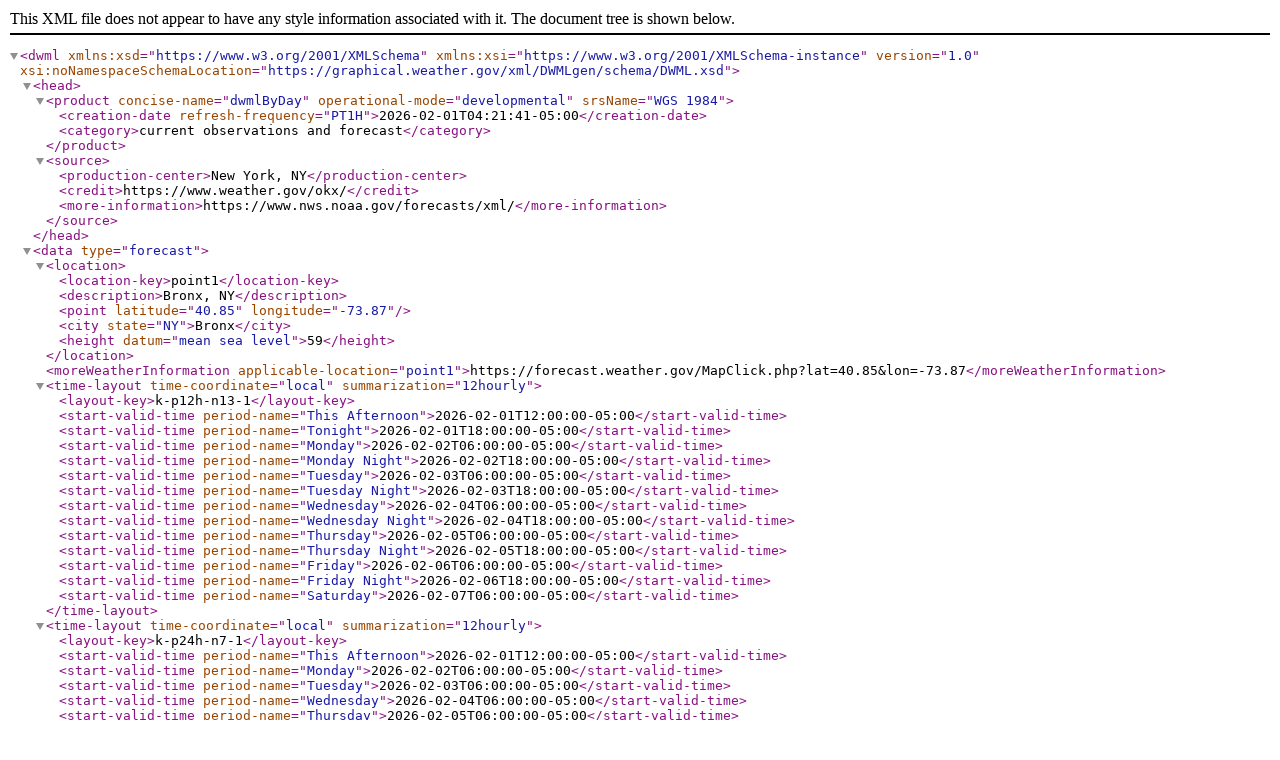

--- FILE ---
content_type: text/xml;charset=UTF-8
request_url: https://forecast.weather.gov/MapClick.php?lat=40.8489&lon=-73.8762&unit=0&lg=english&FcstType=dwml
body_size: 2327
content:
<?xml version="1.0" encoding="ISO-8859-1"?>
<dwml version="1.0" xmlns:xsd="https://www.w3.org/2001/XMLSchema" xmlns:xsi="https://www.w3.org/2001/XMLSchema-instance" xsi:noNamespaceSchemaLocation="https://graphical.weather.gov/xml/DWMLgen/schema/DWML.xsd">
  <head>
    <product concise-name="dwmlByDay" operational-mode="developmental" srsName="WGS 1984">
      <creation-date refresh-frequency='PT1H'>2026-02-01T04:21:41-05:00</creation-date>
     <category>current observations and forecast</category>
    </product>
    <source>
      <production-center>New York, NY</production-center>
      <credit>https://www.weather.gov/okx/</credit>
      <more-information>https://www.nws.noaa.gov/forecasts/xml/</more-information>
    </source>
  </head>
  <data type="forecast">

  <location>
    <location-key>point1</location-key>
    <description>Bronx, NY</description>
    <point latitude="40.85" longitude="-73.87"/>
    <city state="NY">Bronx</city>
    <height datum="mean sea level">59</height>
  </location>
<moreWeatherInformation applicable-location="point1">https://forecast.weather.gov/MapClick.php?lat=40.85&amp;lon=-73.87</moreWeatherInformation>
  <time-layout time-coordinate="local" summarization="12hourly">
    <layout-key>k-p12h-n13-1</layout-key>
      <start-valid-time period-name="This Afternoon">2026-02-01T12:00:00-05:00</start-valid-time>
      <start-valid-time period-name="Tonight">2026-02-01T18:00:00-05:00</start-valid-time>
      <start-valid-time period-name="Monday">2026-02-02T06:00:00-05:00</start-valid-time>
      <start-valid-time period-name="Monday Night">2026-02-02T18:00:00-05:00</start-valid-time>
      <start-valid-time period-name="Tuesday">2026-02-03T06:00:00-05:00</start-valid-time>
      <start-valid-time period-name="Tuesday Night">2026-02-03T18:00:00-05:00</start-valid-time>
      <start-valid-time period-name="Wednesday">2026-02-04T06:00:00-05:00</start-valid-time>
      <start-valid-time period-name="Wednesday Night">2026-02-04T18:00:00-05:00</start-valid-time>
      <start-valid-time period-name="Thursday">2026-02-05T06:00:00-05:00</start-valid-time>
      <start-valid-time period-name="Thursday Night">2026-02-05T18:00:00-05:00</start-valid-time>
      <start-valid-time period-name="Friday">2026-02-06T06:00:00-05:00</start-valid-time>
      <start-valid-time period-name="Friday Night">2026-02-06T18:00:00-05:00</start-valid-time>
      <start-valid-time period-name="Saturday">2026-02-07T06:00:00-05:00</start-valid-time>
  </time-layout>

  <time-layout time-coordinate="local" summarization="12hourly">
    <layout-key>k-p24h-n7-1</layout-key>
      <start-valid-time period-name="This Afternoon">2026-02-01T12:00:00-05:00</start-valid-time>
      <start-valid-time period-name="Monday">2026-02-02T06:00:00-05:00</start-valid-time>
      <start-valid-time period-name="Tuesday">2026-02-03T06:00:00-05:00</start-valid-time>
      <start-valid-time period-name="Wednesday">2026-02-04T06:00:00-05:00</start-valid-time>
      <start-valid-time period-name="Thursday">2026-02-05T06:00:00-05:00</start-valid-time>
      <start-valid-time period-name="Friday">2026-02-06T06:00:00-05:00</start-valid-time>
      <start-valid-time period-name="Saturday">2026-02-07T06:00:00-05:00</start-valid-time>
  </time-layout>

  <time-layout time-coordinate="local" summarization="12hourly">
    <layout-key>k-p24h-n6-2</layout-key>
      <start-valid-time period-name="Tonight">2026-02-01T18:00:00-05:00</start-valid-time>
      <start-valid-time period-name="Monday Night">2026-02-02T18:00:00-05:00</start-valid-time>
      <start-valid-time period-name="Tuesday Night">2026-02-03T18:00:00-05:00</start-valid-time>
      <start-valid-time period-name="Wednesday Night">2026-02-04T18:00:00-05:00</start-valid-time>
      <start-valid-time period-name="Thursday Night">2026-02-05T18:00:00-05:00</start-valid-time>
      <start-valid-time period-name="Friday Night">2026-02-06T18:00:00-05:00</start-valid-time>
  </time-layout>


  <parameters applicable-location="point1">

    <temperature type="maximum" units="Fahrenheit" time-layout="k-p24h-n7-1">
      <name>Daily Maximum Temperature</name>
        <value>23</value>
        <value>31</value>
        <value>32</value>
        <value>30</value>
        <value>29</value>
        <value>30</value>
        <value>22</value>
    </temperature>

    <temperature type="minimum" units="Fahrenheit" time-layout="k-p24h-n6-2">
      <name>Daily Minimum Temperature</name>
        <value>10</value>
        <value>12</value>
        <value>18</value>
        <value>12</value>
        <value>11</value>
        <value>15</value>
    </temperature>

    <probability-of-precipitation  type="12 hour" units="percent" time-layout="k-p12h-n13-1">
      <name>12 Hourly Probability of Precipitation</name>
        <value xsi:nil="true"></value>
        <value xsi:nil="true"></value>
        <value xsi:nil="true"></value>
        <value xsi:nil="true"></value>
        <value xsi:nil="true"></value>
        <value xsi:nil="true"></value>
        <value xsi:nil="true"></value>
        <value xsi:nil="true"></value>
        <value xsi:nil="true"></value>
        <value xsi:nil="true"></value>
        <value>30</value>
        <value>40</value>
        <value xsi:nil="true"></value>
    </probability-of-precipitation>

    <weather time-layout="k-p12h-n13-1">
      <name>Weather Type, Coverage, Intensity</name>
        <weather-conditions weather-summary="Partly Sunny and Blustery"/>
        <weather-conditions weather-summary="Partly Cloudy"/>
        <weather-conditions weather-summary="Sunny"/>
        <weather-conditions weather-summary="Mostly Clear"/>
        <weather-conditions weather-summary="Sunny"/>
        <weather-conditions weather-summary="Mostly Cloudy"/>
        <weather-conditions weather-summary="Mostly Sunny"/>
        <weather-conditions weather-summary="Partly Cloudy"/>
        <weather-conditions weather-summary="Sunny"/>
        <weather-conditions weather-summary="Partly Cloudy"/>
        <weather-conditions weather-summary="Partly Sunny then Chance Snow"/>
        <weather-conditions weather-summary="Chance Snow"/>
        <weather-conditions weather-summary="Mostly Sunny"/>
    </weather>

    <conditions-icon type="forecast-NWS" time-layout="k-p12h-n13-1">
      <name>Conditions Icon</name>        <icon-link>https://forecast.weather.gov/newimages/medium/wind_bkn.png</icon-link>
        <icon-link>https://forecast.weather.gov/newimages/medium/nsct.png</icon-link>
        <icon-link>https://forecast.weather.gov/newimages/medium/few.png</icon-link>
        <icon-link>https://forecast.weather.gov/newimages/medium/nfew.png</icon-link>
        <icon-link>https://forecast.weather.gov/newimages/medium/few.png</icon-link>
        <icon-link>https://forecast.weather.gov/newimages/medium/nbkn.png</icon-link>
        <icon-link>https://forecast.weather.gov/newimages/medium/sct.png</icon-link>
        <icon-link>https://forecast.weather.gov/newimages/medium/nsct.png</icon-link>
        <icon-link>https://forecast.weather.gov/newimages/medium/few.png</icon-link>
        <icon-link>https://forecast.weather.gov/newimages/medium/nsct.png</icon-link>
        <icon-link>https://forecast.weather.gov/DualImage.php?i=bkn&amp;j=sn&amp;jp=30</icon-link>
        <icon-link>https://forecast.weather.gov/newimages/medium/nsn40.png</icon-link>
        <icon-link>https://forecast.weather.gov/newimages/medium/sct.png</icon-link>
    </conditions-icon>

    <hazards time-layout="">
      <name>Watches, Warnings, and Advisories</name>
      <hazard-conditions>
        <hazard headline="Coastal Flood Statement">
          <hazardTextURL>https://forecast.weather.gov/showsigwx.php?warnzone=NYZ073&amp;warncounty=NYC005&amp;firewxzone=NYZ212&amp;local_place1=Bronx+NY&amp;product1=Coastal+Flood+Statement</hazardTextURL>
        </hazard>
      </hazard-conditions>
    </hazards>

    <wordedForecast time-layout="k-p12h-n13-1" dataSource="okxNetcdf" wordGenerator="markMitchell">
      <name>Text Forecast</name>
        <text>Partly sunny, with a high near 23. Wind chill values between 5 and 10. Blustery, with a north wind 18 to 21 mph, with gusts as high as 32 mph. </text>
        <text>Partly cloudy, with a low around 10. Wind chill values between -5 and 5. Northwest wind 10 to 15 mph. </text>
        <text>Sunny, with a high near 31. Wind chill values between -5 and 5. Northwest wind around 10 mph. </text>
        <text>Mostly clear, with a low around 12. Wind chill values between 5 and 10. West wind 6 to 8 mph. </text>
        <text>Sunny, with a high near 32. West wind 5 to 7 mph. </text>
        <text>Mostly cloudy, with a low around 18.</text>
        <text>Mostly sunny, with a high near 30.</text>
        <text>Partly cloudy, with a low around 12.</text>
        <text>Sunny, with a high near 29.</text>
        <text>Partly cloudy, with a low around 11.</text>
        <text>A 30 percent chance of snow.  Mostly cloudy, with a high near 30.</text>
        <text>A 40 percent chance of snow.  Mostly cloudy, with a low around 15.</text>
        <text>Mostly sunny, with a high near 22.</text>
    </wordedForecast>

</parameters>
</data>
<data type="current observations">
  <location>
      <location-key>point1</location-key>
      <point latitude="40.78" longitude="-73.88"/>
      <area-description>New York, La Guardia Airport, NY</area-description>
      <height datum="mean sea level" height-units="feet">20</height>
  </location>
  <moreWeatherInformation applicable-location="point1">https://www.nws.noaa.gov/data/obhistory/KLGA.html</moreWeatherInformation>  <time-layout time-coordinate="local">  <layout-key>k-p1h-n1-1</layout-key>  <start-valid-time period-name="current">2026-02-01T11:51:00-05:00</start-valid-time>  </time-layout>  <parameters applicable-location="point1">  <temperature type="apparent" units="Fahrenheit" time-layout="k-p1h-n1-1">  <value>17</value>  </temperature>  <temperature type="dew point" units="Fahrenheit" time-layout="k-p1h-n1-1">  <value>-1</value>  </temperature>  <humidity type="relative" time-layout="k-p1h-n1-1">  <value>45</value>  </humidity>  <weather time-layout="k-p1h-n1-1">  <name>Weather Type, Coverage, Intensity</name>  <weather-conditions weather-summary="Mostly Cloudy"/>  <weather-conditions>  <value>  <visibility units="statute miles">10.00</visibility>  </value>  </weather-conditions>  </weather>  <conditions-icon type="forecast-NWS" time-layout="k-p1h-n1-1">  <name>Conditions Icon</name>  <icon-link>https://forecast.weather.gov/newimages/medium/bkn.png</icon-link>  </conditions-icon>  <direction type="wind" units="degrees true" time-layout="k-p1h-n1-1">  <value>330</value>  </direction>  <wind-speed type="gust" units="knots" time-layout="k-p1h-n1-1">  <value>23</value>  </wind-speed>  <wind-speed type="sustained" units="knots" time-layout="k-p1h-n1-1">  <value>16</value>  </wind-speed>      <pressure type="barometer" units="inches of mercury" time-layout="k-p1h-n1-1">          <value>29.84</value>      </pressure>  </parameters></data></dwml>